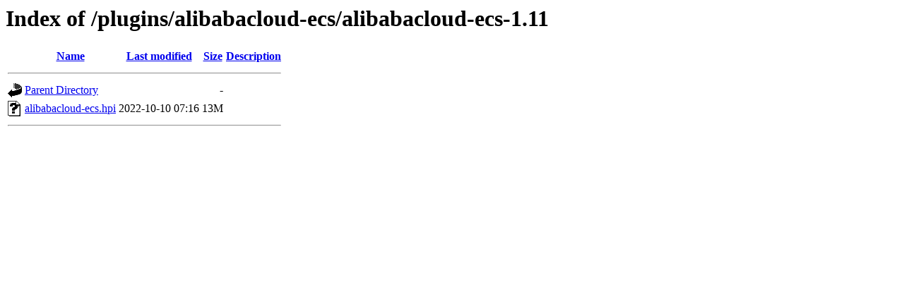

--- FILE ---
content_type: text/html;charset=UTF-8
request_url: https://archives.jenkins.io/plugins/alibabacloud-ecs/alibabacloud-ecs-1.11/?C=N;O=D
body_size: 325
content:
<!DOCTYPE HTML PUBLIC "-//W3C//DTD HTML 3.2 Final//EN">
<html>
 <head>
  <title>Index of /plugins/alibabacloud-ecs/alibabacloud-ecs-1.11</title>
 </head>
 <body>
<h1>Index of /plugins/alibabacloud-ecs/alibabacloud-ecs-1.11</h1>
  <table>
   <tr><th valign="top"><img src="/icons/blank.gif" alt="[ICO]"></th><th><a href="?C=N;O=A">Name</a></th><th><a href="?C=M;O=A">Last modified</a></th><th><a href="?C=S;O=A">Size</a></th><th><a href="?C=D;O=A">Description</a></th></tr>
   <tr><th colspan="5"><hr></th></tr>
<tr><td valign="top"><img src="/icons/back.gif" alt="[PARENTDIR]"></td><td><a href="/plugins/alibabacloud-ecs/">Parent Directory</a></td><td>&nbsp;</td><td align="right">  - </td><td>&nbsp;</td></tr>
<tr><td valign="top"><img src="/icons/unknown.gif" alt="[   ]"></td><td><a href="alibabacloud-ecs.hpi">alibabacloud-ecs.hpi</a></td><td align="right">2022-10-10 07:16  </td><td align="right"> 13M</td><td>&nbsp;</td></tr>
   <tr><th colspan="5"><hr></th></tr>
</table>
</body></html>
